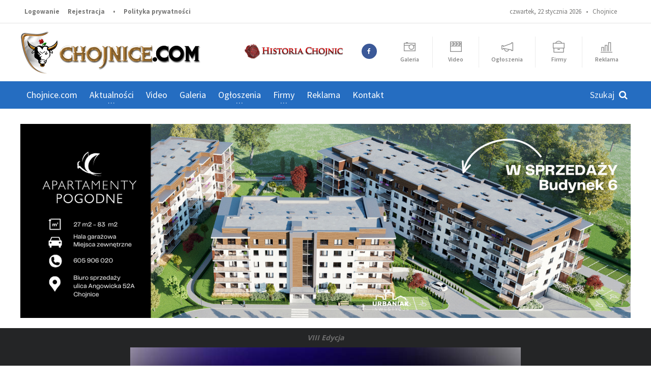

--- FILE ---
content_type: text/html; charset=UTF-8
request_url: https://www.chojnice.com/galeria/foto/242383
body_size: 10205
content:
<!DOCTYPE HTML>
<!-- BEGIN html -->
<html lang = "pl">
<!-- BEGIN head -->
<head>
			<title>zdjęcie  | Chojnice.com</title>
	
	<!-- Meta Tags -->
	<meta name="description" content="Chojnice - Portal regionalny miasta i okolic. Najnowsze informacje z miasta i regionu." />
	<meta name="keywords" content="Chojnice, chojnicki, chojnic, wiadomosci, portal, galeria chojnic, powiat chojnicki, reklama chojnice" />
	<meta http-equiv="content-type" content="text/html; charset=UTF-8" />
	<meta http-equiv="X-UA-Compatible" content="IE=edge">
	<meta name="viewport" content="width=device-width, initial-scale=1, maximum-scale=1" />
			<meta property="og:title" content="Chojnice.com | Najnowsze informacje z miasta i regionu" />
		<meta property="og:type" content="website" />
		<meta property="og:url" content="https://www.chojnice.com/" />
		<meta property="og:image" content="https://www.chojnice.com/vendor/images/chcom_fb_image.jpg" />
		<meta property="og:description" content="Chojnice - Portal regionalny miasta i okolic. Najnowsze informacje z miasta i regionu" />
		<meta property="og:site_name" content="chojnice.com" />
	
    <meta property="fb:app_id" content="2778867218908060"/>

<!--    <meta property="fb:admins" content="172067042824345"/>-->
<!--    <meta property="fb:admins" content="100002789839036"/>-->
<!--    <meta property="fb:admins" content="100008332087384"/>-->

	<!-- Favicon -->
	<link rel="shortcut icon" href="https://www.chojnice.com/vendor/images/favicon.png" type="image/x-icon" />

	<script src="https://cdn.jsdelivr.net/npm/hls.js@latest"></script>

    <script>
        (adsbygoogle = window.adsbygoogle || []).push({
            google_ad_client: "ca-pub-7939410981808669",
            enable_page_level_ads: true
        });
    </script>

	<!-- Stylesheets -->
	<link type="text/css" rel="stylesheet" href="https://www.chojnice.com/vendor/css/reset.min.css" />
	<link type="text/css" rel="stylesheet" href="https://www.chojnice.com/vendor/css/portus.min.css" />
	<link type="text/css" rel="stylesheet" href="https://www.chojnice.com/vendor/css/font-awesome.min.css" />
	<link type="text/css" rel="stylesheet" href="https://www.chojnice.com/vendor/css/themify-icons.min.css" />
	<link type="text/css" rel="stylesheet" href="https://www.chojnice.com/vendor/css/weather-icons.min.css" />
	<link type="text/css" rel="stylesheet" href="https://www.chojnice.com/vendor/css/bootstrap.min.css" />
	<link type="text/css" rel="stylesheet" href="https://www.chojnice.com/vendor/css/owl.carousel.min.css" />
	<link type="text/css" rel="stylesheet" href="https://www.chojnice.com/vendor/css/main-stylesheet.css?v3.0" />
	<link type="text/css" rel="stylesheet" href="https://www.chojnice.com/vendor/css/ot-lightbox.min.css" />
	<link type="text/css" rel="stylesheet" href="https://www.chojnice.com/vendor/css/shortcodes.css?v1.0" />
	<link type="text/css" rel="stylesheet" href="https://www.chojnice.com/vendor/css/responsive.css?v1.3" />
	<link type="text/css" rel="stylesheet" href="https://www.chojnice.com/vendor/css/dat-menu.css?v1.0" />
	<link type="text/css" rel="stylesheet" href="https://www.chojnice.com/vendor/css/chojnicecom.css?v5.4" />
	<link type="text/css" rel="stylesheet" href="https://www.chojnice.com/vendor/jscript/video-js-5.10.7/video-js.css" />
	<link rel="stylesheet" type="text/css" href="https://www.chojnice.com/css/fancybox.css" />
	<link type="text/css" rel="stylesheet" href="https://fonts.googleapis.com/css?family=Open+Sans:300,400,600,700,800&subset=latin,latin-ext" />
	<link href='https://fonts.googleapis.com/css?family=Source+Sans+Pro:400,600,700,400italic&subset=latin,latin-ext' rel='stylesheet' type='text/css'>

	<!-- HTML5 shim and Respond.js for IE8 support of HTML5 elements and media queries -->
	<!-- WARNING: Respond.js doesn't work if you view the page via file:// -->

	<script type="text/javascript" src="https://www.chojnice.com/vendor/jscript/jquery-latest.min.js"></script>
	<!-- <script src="https://cdn.dashjs.org/latest/dash.all.min.js"></script>-->

	<!--[if lt IE 9]>
        <script src="https://oss.maxcdn.com/html5shiv/3.7.2/html5shiv.min.js"></script>
        <script src="https://oss.maxcdn.com/respond/1.4.2/respond.min.js"></script>
    <![endif]-->

	<!--[if lte IE 8]>
    <link type="text/css" rel="stylesheet" href="css/ie-ancient.css" />
    <![endif]-->

	<!-- END head -->
	<script type="text/javascript">
		function show($id){
			$("#"+$id).slideDown("slow");
		}
		function sh($id){
			if ($("#"+$id).is(":hidden")) { $("#"+$id).slideDown("slow"); $("div[name$='komodp']").slideUp(); }
			else $("#"+$id).slideUp("slow");
		}
		function sh2($id,$id2){
			if ($("#"+$id).is(":hidden")) {$("#"+$id).slideDown("slow"); $("#"+$id2).slideUp("slow");}
			else $("#"+$id).slideUp("slow");
		}
	</script>

	<script type="text/javascript">
		function ukryj() {
			document.getElementById("pop-up").style.visibility="hidden";
		}

		/*$(window).load( function() {
			$('.loader-wrapper').delay(1000).fadeOut("slow");
		});*/
	</script>

    <script async src="//pagead2.googlesyndication.com/pagead/js/adsbygoogle.js"></script>


</head>

<!-- BEGIN body -->
<body class="ot-menu-will-follow">

<div id="fb-root"></div>
<script async defer crossorigin="anonymous" src="https://connect.facebook.net/pl_PL/sdk.js#xfbml=1&version=v7.0"></script>

<!--<div class="loader-wrapper">
	<div class="loader-helper">
		<div class="loader-bg"><img src=""></div>
	</div>
</div>-->

<!--<div id="fb-root"></div>
<script>(function(d, s, id) {
		var js, fjs = d.getElementsByTagName(s)[0];
		if (d.getElementById(id)) return;
		js = d.createElement(s); js.id = id;
		js.src = "//connect.facebook.net/en_US/sdk.js#xfbml=1&version=v2.6";
		fjs.parentNode.insertBefore(js, fjs);
	}(document, 'script', 'facebook-jssdk'));</script>-->

<!-- BEGIN .boxed -->
<div class="boxed">
	<!-- BEGIN #header -->
	<div id="header">
        
        
		<!-- BEGIN #top-menu -->
		<nav id="top-menu">

			<!-- BEGIN .wrapper -->
			<div class="wrapper">

				<div class="top-panel-weather right">
					czwartek, 22 stycznia 2026&nbsp;&nbsp; &bull; &nbsp;
					<span class="w-info">Chojnice</span>
					<span class="w-stats"></span>
				</div>

				<ul class="load-responsive" rel="Panel użytkownika">
					<!--<li><a href="index.html"><i class="fa fa-home"></i></a></li>-->
										<li><a href="https://www.chojnice.com/autoryzacja/logowanie">Logowanie</a></li>
					<li><a href="https://www.chojnice.com/autoryzacja/rejestracja">Rejestracja</a></li>
										<li><a>&bull;</a></li>
					<li><a href="https://www.chojnice.com/informacje/prywatnosc">Polityka prywatności</a></li>
					<!--<li><a href="404-error.html">404 Error page</a></li>
                    <li><a href="contact-us.html">Contact us</a></li>-->
				</ul>

				<!-- END .wrapper -->
			</div>

			<!-- END #top-menu -->
		</nav>

		<!-- BEGIN .wrapper -->
		<div class="wrapper">

			<div class="header-panels">

				<!-- BEGIN .header-logo -->
				<div class="header-logo">
					<a href="https://www.chojnice.com/"><img src="https://www.chojnice.com/vendor/images/chcom_min.png" alt="" />&nbsp;
						<!--<a href="#"><img src="images/ch_logo_min.png" data-ot-retina="images/logo@2x.png" alt="" />	-->
<!--						<p style="display:inline; vertical-align:-12px; font-size:42px; color:#d00002;">chojnice</p><p style="display:inline; vertical-align:-12px; font-size:42px; color:#777;">.com</p>-->
					</a>
					<!-- END .header-logo -->
				</div>

				<!-- BEGIN .header-socials -->
				<div class="header-socials">
					<a href="http://www.historiachojnic.pl/" target="_blank" class="item ch-historia"><img src="https://www.chojnice.com/vendor/images/historia-chojnic.png"></a>
					<a href="https://www.facebook.com/Chojnice/" target="_blank"><i class="fa fa-facebook"></i><span></span></a>
<!--					<a href=""><i class="fa fa-twitter"></i><span></span></a>-->
					<!--<a href="#"><i class="fa fa-google-plus"></i><span>118</span></a>
                    <a href="#"><i class="fa fa-rss"></i><span>1.9k</span></a>-->
					<!-- END .header-socials -->
				</div>

				<!-- BEGIN .portus-main-content-panel -->
				<div class="paragraph-row portus-main-content-panel top_icons">
					<div class="column12">
						<div class="block-category-list">
							<a href="https://www.chojnice.com/galeria" class="item"><i class="ti ti-camera"></i><strong>Galeria</strong></a>
							<a href="https://www.chojnice.com/video" class="item"><i class="ti ti-video-clapper"></i><strong>Video</strong></a>
							<a href="https://www.chojnice.com/ogloszenia" class="item"><i class="ti ti-announcement"></i><strong>Ogłoszenia</strong></a>
							<a href="https://www.chojnice.com/firmy" class="item"><i class="ti ti-briefcase"></i><strong>Firmy</strong></a>
							<a href="https://www.chojnice.com/informacje/reklama" class="item"><i class="ti ti-bar-chart"></i><strong>Reklama</strong></a>
						</div>
					</div>
					<!-- ENd .portus-main-content-panel -->
				</div>

				<!-- BEGIN .header-pob --
                <div class="header-pob">
                    <a href="#" target="_blank"><img src="images/pob-1.jpg" alt="" /></a>
                !-- END .header-pob --
                </div>-->

			</div>

			<!-- END .wrapper -->
		</div>


		<!-- BEGIN #main-menu -->

		
		<nav id="main-menu">

			<a href="#dat-menu" class="dat-menu-button"><i class="fa fa-bars"></i>Menu</a>
			<div class="main-menu-placeholder">

				<!-- BEGIN .wrapper -->
				<div class="wrapper">

					<div class="search-nav right">
						<form action="https://www.chojnice.com/szukaj/artykuly" method="post" id="fszukajka">
							<input type="text" id="szukajka"  value="" name="szukajka" size="26" placeholder="Szukaj" />
							<button type="submit" id="sszukajka"><i class="fa fa-search"></i></button>
						</form>
					</div>

					<ul class="load-responsive" rel="Menu główne">
						<li><a href="https://www.chojnice.com/">Chojnice.com</a></li>
						<!--<li><a href="#" data-ot-css="border-color: orange;"><span>Aktualności</span></a>-->
						<li class="resp-only"><a href="https://www.chojnice.com/wiadomosci/kategoria/Aktualnosci">Aktualności</a>
							<ul class="sub-menu">
								<li><a href="https://www.chojnice.com/wiadomosci/kategoria/Sport">Sport</a></li>
								<li><a href="https://www.chojnice.com/wiadomosci/kategoria/Powiat">Powiat</a>
								<li><a href="https://www.chojnice.com/wiadomosci/kategoria/Edukacja">Edukacja</a></li>
								<li><a href="https://www.chojnice.com/wiadomosci/kategoria/Kronika-policyjna">Kronika policyjna</a></li>
								<li><a href="https://www.chojnice.com/wiadomosci/kategoria/Komunikaty">Komunikaty</a></li>
								<li><a href="https://www.chojnice.com/wiadomosci/kategoria/Rozrywka">Rozrywka</a></li>
								<li><a href="https://www.chojnice.com/wiadomosci/kategoria/Kultura">Kultura</a></li>
								<li><a href="https://www.chojnice.com/wiadomosci/kategoria/Muzyka">Muzyka</a></li>
							</ul>
						</li>
						<li class="has-ot-mega-menu"><a href="https://www.chojnice.com/wiadomosci/kategoria/Aktualnosci"><span>Aktualności</span></a>
							<ul class="ot-mega-menu">
								<li>
									<div class="widget-split">

										<!-- BEGIN .widget -->
										<div class="widget no-arrows">

											<ul class="menu">
												<li><a href="https://www.chojnice.com/wiadomosci/kategoria/Sport"><i class="fa fa-soccer-ball-o"></i> &nbsp;Sport</a></li>
												<li><a href="https://www.chojnice.com/wiadomosci/kategoria/Powiat"><i class="fa fa-flag"></i> &nbsp;Powiat</a>
												<li><a href="https://www.chojnice.com/wiadomosci/kategoria/Edukacja"><i class="fa fa-book"></i> &nbsp;Edukacja</a></li>
												<li><a href="https://www.chojnice.com/wiadomosci/kategoria/Kronika-policyjna"><i class="fa fa-user-secret"></i> &nbsp;Kronika policyjna</a></li>
												<li><a href="https://www.chojnice.com/wiadomosci/kategoria/Nasze-rozmowy"><i class="fa fa-wechat"></i> &nbsp;Nasze rozmowy</a></li>
												<li><a href="https://www.chojnice.com/wiadomosci/kategoria/Zdrowie"><i class="fa fa-medkit"></i> &nbsp;Zdrowie</a></li>
											</ul>

											<!-- END .widget -->
										</div>

									</div>

									<div class="widget-split">

										<!-- BEGIN .widget -->
										<div class="widget no-arrows">

											<ul class="menu">
												<li><a href="https://www.chojnice.com/wiadomosci/kategoria/Felieton"><i class="fa fa-pencil"></i> &nbsp;Felieton</a></li>
												<li><a href="https://www.chojnice.com/wiadomosci/kategoria/Komunikaty"><i class="fa fa-exclamation-circle"></i> &nbsp;Komunikaty</a></li>
												<li><a href="https://www.chojnice.com/wiadomosci/kategoria/Rozrywka"><i class="fa fa-beer"></i> &nbsp;Rozrywka</a></li>
												<li><a href="https://www.chojnice.com/wiadomosci/kategoria/Kultura"><i class="fa fa-photo"></i> &nbsp;Kultura</a></li>
												<li><a href="https://www.chojnice.com/wiadomosci/kategoria/Kulinaria"><i class="fa fa-cutlery"></i> &nbsp;Kulinaria</a></li>
												<li><a href="https://www.chojnice.com/wiadomosci/kategoria/Muzyka"><i class="fa fa-music"></i> &nbsp;Muzyka</a></li>
											</ul>

											<!-- END .widget -->
										</div>


									</div>

									<div class="widget-split">

										<!-- BEGIN .widget -->
										<div class="widget no-arrows">

											<ul class="menu">
												<li><a href="https://www.chojnice.com/wiadomosci/kategoria/Artykuly-sponsorowane"><i class="fa fa-money"></i> &nbsp;Artykuły sponsorowane</a></li>
												<li><a href="https://www.chojnice.com/wiadomosci/kategoria/ABC-wedkarza"><i class="fa fa-support"></i> &nbsp;ABC wędkarza</a></li>
												<li><a href="https://www.chojnice.com/wiadomosci/kategoria/Warto-zobaczyc"><i class="fa fa-eye"></i> &nbsp;Warto zobaczyć!</a></li>
												<li><a href="https://www.chojnice.com/wiadomosci/kategoria/Oferta-komunijna"><i class="fa fa-circle"></i> &nbsp;Oferta komunijna</a></li>
												<li><a href="https://www.chojnice.com/wiadomosci/kategoria/Internet"><i class="fa fa-firefox"></i> &nbsp;Internet</a></li>
												<li><a href="https://www.chojnice.com/wiadomosci/kategoria/Militaria"><i class="fa fa-rocket"></i> &nbsp;Militaria</a></li>
											</ul>

											<!-- END .widget -->
										</div>


									</div>

								</li>

							</ul>
						</li>
						<li><a href="https://www.chojnice.com/video">Video</a>
							<!--<ul class="sub-menu">
								<li><a href="#">Historia</a></li>
								<li><a href="#">Sport</a></li>
								<li><a href="#">Kultura</a></li>
								<li><a href="#">Aktualności</a></li>
								<li><a href="#">Holiday</a></li>
							</ul>-->
						</li>
						<li><a href="https://www.chojnice.com/galeria">Galeria</a>
							<!--<ul class="sub-menu">
								<li><a href="#">Moje miasto</a></li>
								<li><a href="#">Galeria użytkowników</a></li>
								<li><a href="#">Bobasy</a></li>
								<li><a href="#">Śmieszne na portalu</a></li>
								<li><a href="#">Holiday</a></li>
							</ul>-->
						</li>
						<li class="resp-only"><a href="https://www.chojnice.com/ogloszenia">Ogłoszenia</a></li>
						<li class="has-ot-mega-menu"><a href="https://www.chojnice.com/ogloszenia"><span>Ogłoszenia</span></a><!-- to menu całkowicie zanika na małych ekranach -->
							<ul class="ot-mega-menu">
								<li>

									<!--<div class="widget-split">

                                        &lt;!&ndash; BEGIN .widget &ndash;&gt;
                                        <div class="widget">

                                            <h3>Instagram</h3>
                                            <div class="widget-instagram-photos">

                                                <div class="item">
                                                    <div class="item-header">
                                                        <a href="#" target="_blank">
                                                            <img src="https://scontent.cdninstagram.com/hphotos-xaf1/t51.2885-15/s150x150/e15/11282169_741566342626905_1874162724_n.jpg" alt="">
                                                        </a>
                                                    </div>
                                                    <div class="item-content">
                                                        <span class="insta-like-count"><i class="fa fa-heart"></i>37 likes</span>
                                                        <h4><a href="#" target="_blank">Vel sumo everti grac is probatus consul atu nostrum</a></h4>
                                                        <span class="item-meta">
                                                            <a href="#" target="_blank"><i class="po po-clock"></i>1 week ago</a>
                                                        </span>
                                                    </div>
                                                </div>

                                                <div class="item">
                                                    <div class="item-header">
                                                        <a href="#" target="_blank">
                                                            <img src="https://scontent.cdninstagram.com/hphotos-xfa1/t51.2885-15/s150x150/e15/11235956_1568428670085190_299185390_n.jpg" alt="">
                                                        </a>
                                                    </div>
                                                    <div class="item-content">
                                                        <span class="insta-like-count"><i class="fa fa-heart"></i>53 likes</span>
                                                        <h4><a href="#" target="_blank">Vel sumo everti grac is probatus consul atu nostrum</a></h4>
                                                        <span class="item-meta">
                                                            <a href="#" target="_blank"><i class="po po-clock"></i>3 weeks ago</a>
                                                        </span>
                                                    </div>
                                                </div>

                                            </div>

                                        &lt;!&ndash; END .widget &ndash;&gt;
                                        </div>

                                    </div>-->

									<!--<div class="widget-split">

                                        &lt;!&ndash; BEGIN .widget &ndash;&gt;
                                        <div class="widget">

                                            <h3>We are social</h3>
                                            <div class="social-widget">
                                                <div class="social-squares">
                                                    <a href="#" target="_blank" class="hover-color-facebook"><i class="fa fa-facebook"></i><span>183</span></a>

                                                    <a href="#" target="_blank" class="hover-color-twitter"><i class="fa fa-twitter"></i><span>365</span></a>

                                                    <a href="#" target="_blank" class="hover-color-google-plus"><i class="fa fa-google-plus"></i><span>93</span></a>

                                                    <a href="#" target="_blank" class="hover-color-linkedin"><i class="fa fa-linkedin"></i><span>223</span></a>

                                                    <a href="#" target="_blank" class="hover-color-pinterest"><i class="fa fa-pinterest-p"></i><span>152</span></a>
                                                </div>
                                            </div>

                                        &lt;!&ndash; END .widget &ndash;&gt;
                                        </div>

                                        &lt;!&ndash; BEGIN .widget &ndash;&gt;
                                        <div class="widget">

                                            <h3>Tag Cloud</h3>
                                            <div class="tagcloud">
                                                <a href="#">Dignissim</a>
                                                <a href="#">Habeo quods</a>
                                                <a href="#">Sumo</a>
                                                <a href="#">Prima dicunt</a>
                                                <a href="#">Scripser</a>
                                            </div>

                                        &lt;!&ndash; END .widget &ndash;&gt;
                                        </div>

                                    </div>-->

									<!--<div class="widget-split">

                                        &lt;!&ndash; BEGIN .widget &ndash;&gt;
                                        <div class="widget">

                                            <h3>Popular Articles</h3>
                                            <div class="w-article-list w-article-list-small">

                                                <div class="item">
                                                    <div class="item-header">
                                                        <a href="#">
                                                            <img src="images/photos/image-1.jpg" alt="" data-ot-retina="">
                                                        </a>
                                                    </div>

                                                    <div class="item-content">
                                                        <h4><a href="#">Molestie euripidis ut nec an aliquip accum</a><a href="#" class="post-title-comment"><i class="po po-portus"></i>193</a></h4>
                                                        <span class="item-meta">
                                                            <a href="#" class="item-meta-i"><i class="po po-clock"></i>21. April 2015</a>
                                                        </span>
                                                    </div>
                                                </div>

                                                <div class="item">
                                                    <div class="item-header">
                                                        <a href="#">
                                                            <img src="images/photos/image-2.jpg" alt="" data-ot-retina="">
                                                        </a>
                                                    </div>

                                                    <div class="item-content">
                                                        <h4><a href="#">Usu fuisset periculis ex nam assum melius</a><a href="#" class="post-title-comment"><i class="po po-portus"></i>193</a></h4>
                                                        <span class="item-meta">
                                                            <a href="#" class="item-meta-i"><i class="po po-clock"></i>21. April 2015</a>
                                                        </span>
                                                    </div>
                                                </div>

                                            </div>
                                            <a href="#" class="widget-view-more">View more articles</a>

                                        &lt;!&ndash; END .widget &ndash;&gt;
                                        </div>

                                    </div>-->

									<div class="widget-split">

										<!-- BEGIN .widget -->
										<div class="widget red-icons">

											<h3><a href="https://www.chojnice.com/ogloszenia/oferty/Sprzet-elektroniczny"><i class="fa fa-desktop"></i> &nbsp;&nbsp;Sprzęt elektroniczny</a></h3>
											<ul class="menu">
												<li><a href="https://www.chojnice.com/ogloszenia/oferty/Sprzet-elektroniczny/GSM">GSM</a></li>
												<li><a href="https://www.chojnice.com/ogloszenia/oferty/Sprzet-elektroniczny/Komputery">Komputery</a></li>
												<li><a href="https://www.chojnice.com/ogloszenia/oferty/Sprzet-elektroniczny/RTV">RTV</a></li>
											</ul>

											<!-- END .widget -->
										</div>

										<!-- BEGIN .widget -->
										<div class="widget red-icons">

											<h3><a href="https://www.chojnice.com/ogloszenia/oferty/Motoryzacja"><i class="fa fa-car"></i> &nbsp;&nbsp;Motoryzacja</a></h3>
											<ul class="menu">
												<li><a href="https://www.chojnice.com/ogloszenia/oferty/Motoryzacja/msprzedam">Sprzedam</a></li>
												<li><a href="https://www.chojnice.com/ogloszenia/oferty/Motoryzacja/mkupie">Kupię</a></li>
												<li><a href="https://www.chojnice.com/ogloszenia/oferty/Motoryzacja/Czesci-i-akcesoria">Części i akcesoria</a></li>
											</ul>

											<!-- END .widget -->
										</div>

									</div>

									<div class="widget-split">

										<!-- BEGIN .widget -->
										<div class="widget red-icons">

											<h3><a href="https://www.chojnice.com/ogloszenia/oferty/Dla-domu"><i class="fa fa-photo"></i> &nbsp;&nbsp;Dla domu</a></h3>
											<ul class="menu">
												<li><a href="https://www.chojnice.com/ogloszenia/oferty/Dla-domu/dkupie">Kupię</a></li>
												<li><a href="https://www.chojnice.com/ogloszenia/oferty/Dla-domu/dsprzedam">Sprzedam</a></li>
												<li><a href="https://www.chojnice.com/ogloszenia/oferty/Dla-domu/Opieka-dla-dziecka">Opieka dla dziecka</a></li>
												<li><a href="https://www.chojnice.com/ogloszenia/oferty/Dla-domu/Opieka-dla-osoby-starszej">Opieka dla osoby starszej</a></li>
											</ul>

											<!-- END .widget -->
										</div>

										<!-- BEGIN .widget -->
										<div class="widget red-icons">

											<h3><a href="https://www.chojnice.com/ogloszenia/oferty/Uslugi"><i class="fa fa-wrench"></i> &nbsp;&nbsp;Usługi</a></h3>
											<ul class="menu">
												<li><a href="https://www.chojnice.com/ogloszenia/oferty/Uslugi/Oferuje">Oferuję</a></li>
												<li><a href="https://www.chojnice.com/ogloszenia/oferty/Uslugi/Szukam-fachowca">Szukam fachowca</a></li>
											</ul>

											<!-- END .widget -->
										</div>

									</div>

									<div class="widget-split">

										<!-- BEGIN .widget -->
										<div class="widget red-icons">

											<h3><a href="https://www.chojnice.com/ogloszenia/oferty/Praca"><i class="fa fa-briefcase"></i> &nbsp;&nbsp;Praca</a></h3>
											<ul class="menu">
												<li><a href="https://www.chojnice.com/ogloszenia/oferty/Praca/Zatrudnie">Zatrudnię</a></li>
												<li><a href="https://www.chojnice.com/ogloszenia/oferty/Praca/Szukam-pracy">Szukam pracy</a></li>
												<li><a href="https://www.chojnice.com/ogloszenia/oferty/Praca/Wspolpraca">Współpraca</a></li>
												<li><a href="https://www.chojnice.com/ogloszenia/oferty/Praca/Szkolenia">Szkolenia</a></li>
											</ul>

											<!-- END .widget -->
										</div>

										<!-- BEGIN .widget -->
										<div class="widget red-icons">

											<h3><a href="https://www.chojnice.com/ogloszenia/oferty/Towarzyskie"><i class="fa fa-users"></i> &nbsp;&nbsp;Towarzyskie</a></h3>
											<ul class="menu">
												<li><a href="https://www.chojnice.com/ogloszenia/oferty/Towarzyskie/Szukam-partnera">Szukam partnera</a></li>
												<li><a href="https://www.chojnice.com/ogloszenia/oferty/Towarzyskie/Szukam-partnerki">Szukam partnerki</a></li>
												<li><a href="https://www.chojnice.com/ogloszenia/oferty/Towarzyskie/Tinne">Inne</a></li>
											</ul>

											<!-- END .widget -->
										</div>

									</div>

									<div class="widget-split">

										<!-- BEGIN .widget -->
										<div class="widget red-icons">

											<h3><a href="https://www.chojnice.com/ogloszenia/oferty/Nieruchomosci"><i class="fa fa-home"></i> &nbsp;&nbsp;Nieruchomości</a></h3>
											<ul class="menu">
												<li><a href="https://www.chojnice.com/ogloszenia/oferty/Nieruchomosci/Kupie">Kupię</a></li>
												<li><a href="https://www.chojnice.com/ogloszenia/oferty/Nieruchomosci/Sprzedam">Sprzedam</a></li>
												<li><a href="https://www.chojnice.com/ogloszenia/oferty/Nieruchomosci/Zamienie">Zamienię</a></li>
												<li><a href="https://www.chojnice.com/ogloszenia/oferty/Nieruchomosci/Wynajme">Wynajmę</a></li>
												<li><a href="https://www.chojnice.com/ogloszenia/oferty/Nieruchomosci/Poszukuje-do-wynajecia">Poszukuję do wynajęcia</a></li>
											</ul>

											<!-- END .widget -->
										</div>

										<!-- BEGIN .widget -->
										<div class="widget red-icons">

											<h3><a href="https://www.chojnice.com/ogloszenia/oferty/Ogloszenia-rozne"><i class="fa fa-asterisk"></i> &nbsp;&nbsp;Ogłoszenia różne</a></h3>
											<ul class="menu">
												<li><a href="https://www.chojnice.com/ogloszenia/oferty/Ogloszenia-rozne/Poszukiwany-poszukiwana">Poszukiwany, poszukiwana</a></li>
												<li><a href="https://www.chojnice.com/ogloszenia/oferty/Ogloszenia-rozne/Zaginelo-zwierze">Zaginęło zwierzę</a></li>
											</ul>

											<!-- END .widget -->
										</div>

									</div>

								</li>
							</ul>
						</li>

						<li class="resp-only"><a href="https://www.chojnice.com/firmy">Firmy</a></li>
						<li class="has-ot-mega-menu"><a href="https://www.chojnice.com/firmy"><span>Firmy</span></a>
							<ul class="ot-mega-menu">
								<li>
									<div class="widget-split">

										<!-- BEGIN .widget -->
										<div class="widget no-arrows">

											<ul class="menu">
												<li><a href="https://www.chojnice.com/firmy/branza/1"><i class="fa fa-line-chart"></i> &nbsp;Biznes, prawo i ekonomia</a></li>
												<li><a href="https://www.chojnice.com/firmy/branza/4"><i class="fa fa-briefcase"></i> &nbsp;Handel</a></li>
												<li><a href="https://www.chojnice.com/firmy/branza/8"><i class="fa fa-users"></i> &nbsp;Reklama i media</a></li>
												<li><a href="https://www.chojnice.com/firmy/branza/11"><i class="fa fa-car"></i> &nbsp;Motoryzacja</a></li>
												<li><a href="https://www.chojnice.com/firmy/branza/15"><i class="fa fa-beer"></i> &nbsp;Rozrywka i gastronomia</a></li>
												<li><a href="https://www.chojnice.com/firmy/branza/96"><i class="fa fa-bus"></i> &nbsp;Transport i komunikacja</a></li>
											</ul>

											<!-- END .widget -->
										</div>

									</div>

									<div class="widget-split">

										<!-- BEGIN .widget -->
										<div class="widget no-arrows">

											<ul class="menu">
												<li><a href="https://www.chojnice.com/firmy/branza/2"><i class="fa fa-home"></i> &nbsp;Dom i budownictwo</a></li>
												<li><a href="https://www.chojnice.com/firmy/branza/5"><i class="fa fa-desktop"></i> &nbsp;Internet i komputery</a></li>
												<li><a href="https://www.chojnice.com/firmy/branza/9"><i class="fa fa-medkit"></i> &nbsp;Medycyna i zdrowie</a></li>
												<li><a href="https://www.chojnice.com/firmy/branza/12"><i class="fa fa-book"></i> &nbsp;Nauka i szkolnictwo</a></li>
												<li><a href="https://www.chojnice.com/firmy/branza/16"><i class="fa fa-hotel"></i> &nbsp;Turystyka i noclegi</a></li>
												<li><a href="https://www.chojnice.com/firmy/branza/124"><i class="fa fa-code-fork"></i> &nbsp;Sklepy i strony internetowe</a></li>
											</ul>

											<!-- END .widget -->
										</div>


									</div>

									<div class="widget-split">

										<!-- BEGIN .widget -->
										<div class="widget no-arrows">

											<ul class="menu">
												<li><a href="https://www.chojnice.com/firmy/branza/3"><i class="fa fa-soccer-ball-o"></i> &nbsp;Sport i rekreacja</a></li>
												<li><a href="https://www.chojnice.com/firmy/branza/7"><i class="fa fa-photo"></i> &nbsp;Kultura, muzyka i sztuka</a></li>
												<li><a href="https://www.chojnice.com/firmy/branza/10"><i class="fa fa-eye"></i> &nbsp;Moda i uroda</a></li>
												<li><a href="https://www.chojnice.com/firmy/branza/14"><i class="fa fa-wrench"></i> &nbsp;Usługi i produkcja</a></li>
												<li><a href="https://www.chojnice.com/firmy/branza/17"><i class="fa fa-institution"></i> &nbsp;Urzędy i instytucje</a></li>
											</ul>

											<!-- END .widget -->
										</div>


									</div>

								</li>

							</ul>
						</li>
<!--						<li><a href="--><!--#camera-box">Kamera</a></li>-->
						<li><a href="https://www.chojnice.com/informacje/reklama">Reklama</a>
							<!--<ul class="sub-menu">
								<li><a href="">O portalu</a></li>
								<li><a href="">Formy reklamy</a></li>
								<li><a href="">Prezentacje / Katalog firm</a></li>
								<li><a href="">Ogłoszenia</a></li>
								<li><a href="">Statystyki</a></li>
							</ul>-->
						</li>
						<li><a href="https://www.chojnice.com/informacje/kontakt">Kontakt</a></li>
						<!--<li><a href="http://themeforest.net/item/portus-responsive-blog-magazine-html-theme/13552039?ref=orange-themes" target="_blank" data-ot-css="border-color: #82cf26;">Buy template</a></li>-->
					</ul>

					<!-- END .wrapper -->
				</div>

			</div>

			<!-- END #main-menu -->
		</nav>


		<!-- END #header -->
	</div>

	<!-- BEGIN #content -->
	<div id="content">

				
		<div class="wrapper">
			<div class="item ad billboard">
				<div class="item-header">
                    						<a href="https://www.urbaniakinwestycje.pl/apartamenty-pogodne/" target="_blank"><img src="https://www.chojnice.com/foto/baner/251117830fcd25939e5cbc83863bd01e78f565.png" alt=""></a>
									</div>
			</div>
		</div>

		
		
<div class="photo-gallery-full-block">
	
	<div class="wrapper">
		<p class="wp-caption-text"><strong>VIII Edycja</strong></p>
		<div class="photo-gallery-full-controls">
								<a href="https://www.chojnice.com/galeria/foto/242382"><button class="control-left"><i class="fa fa-chevron-left"></i></button></a>
											<a href="https://www.chojnice.com/galeria/foto/242384"><button class="control-right"><i class="fa fa-chevron-right"></i></button></a>
					</div>
		<img src="https://www.chojnice.com/foto/galeria/6711/hd_2205188456bb79c5d43f762fd4b677c7744ce9.jpg" alt="" />
		<p class="wp-caption-text"><strong></strong></p>
	</div>

	<div class="photo-gallery-thumbs">
		<div class="wrapper">
			<button class="photo-gallery-nav-left"><i class="fa fa-chevron-left"></i></button>
			<button class="photo-gallery-nav-right"><i class="fa fa-chevron-right"></i></button>
			<div class="photo-gallery-thumbs-inner" data-thumbs-start-from="0">
															<a href="https://www.chojnice.com/galeria/foto/242371" class="item" style="background-image: url('https://www.chojnice.com/foto/galeria/6711/220518de4fb75f674ba3d854715b1bb8ba9189.jpg');"></a>
											<a href="https://www.chojnice.com/galeria/foto/242372" class="item" style="background-image: url('https://www.chojnice.com/foto/galeria/6711/2205188fd0e84f1e52207907920f0c04516cf4.jpg');"></a>
											<a href="https://www.chojnice.com/galeria/foto/242373" class="item" style="background-image: url('https://www.chojnice.com/foto/galeria/6711/220518208d3049d650593b4db973561621f9c4.jpg');"></a>
											<a href="https://www.chojnice.com/galeria/foto/242374" class="item" style="background-image: url('https://www.chojnice.com/foto/galeria/6711/2205183cb6d93c0a2ddf0dcf8804adb59d9480.jpg');"></a>
											<a href="https://www.chojnice.com/galeria/foto/242375" class="item" style="background-image: url('https://www.chojnice.com/foto/galeria/6711/220518e2b19da035498fe082b5c32a6f5efecd.jpg');"></a>
											<a href="https://www.chojnice.com/galeria/foto/242376" class="item" style="background-image: url('https://www.chojnice.com/foto/galeria/6711/220518281e3375773dca20bf3b18d514bc84b9.jpg');"></a>
											<a href="https://www.chojnice.com/galeria/foto/242377" class="item" style="background-image: url('https://www.chojnice.com/foto/galeria/6711/220518555fa7c008dc3143aaa107e0eb15114d.jpg');"></a>
											<a href="https://www.chojnice.com/galeria/foto/242378" class="item" style="background-image: url('https://www.chojnice.com/foto/galeria/6711/220518b235d5b2645c0bc1db9068975a284bb0.jpg');"></a>
											<a href="https://www.chojnice.com/galeria/foto/242379" class="item" style="background-image: url('https://www.chojnice.com/foto/galeria/6711/220518ae421d3906fd069d9258dcb12d95e301.jpg');"></a>
											<a href="https://www.chojnice.com/galeria/foto/242380" class="item" style="background-image: url('https://www.chojnice.com/foto/galeria/6711/2205186835127ae3f63570a0ca8f5800197158.jpg');"></a>
											<a href="https://www.chojnice.com/galeria/foto/242381" class="item" style="background-image: url('https://www.chojnice.com/foto/galeria/6711/220518f319b9ec46cda3bf492bab05b27fe6de.jpg');"></a>
											<a href="https://www.chojnice.com/galeria/foto/242382" class="item" style="background-image: url('https://www.chojnice.com/foto/galeria/6711/22051853bb419ee94ceba57544dd8c16c17607.jpg');"></a>
													<a href="https://www.chojnice.com/galeria/foto/242383" class="item active" style="background-image: url('https://www.chojnice.com/foto/galeria/6711/th/2205188456bb79c5d43f762fd4b677c7744ce9.jpg');"></a>
															<a href="https://www.chojnice.com/galeria/foto/242384" class="item" style="background-image: url('https://www.chojnice.com/foto/galeria/6711/th/220518312ee7b9d7fcb8fcd3b886ffcc370403.jpg');"></a>
											<a href="https://www.chojnice.com/galeria/foto/242385" class="item" style="background-image: url('https://www.chojnice.com/foto/galeria/6711/th/220518ab01d2a27faa5e55b8ec22656f883736.jpg');"></a>
											<a href="https://www.chojnice.com/galeria/foto/242386" class="item" style="background-image: url('https://www.chojnice.com/foto/galeria/6711/th/220518e76f884732586fe68b2e9aed386b8a1f.jpg');"></a>
											<a href="https://www.chojnice.com/galeria/foto/242387" class="item" style="background-image: url('https://www.chojnice.com/foto/galeria/6711/th/220518b6b381f6ad8349c3f23762e97572d8be.jpg');"></a>
											<a href="https://www.chojnice.com/galeria/foto/242388" class="item" style="background-image: url('https://www.chojnice.com/foto/galeria/6711/th/22051821c488e2fa6f7e30a00f1a2f27771dc0.jpg');"></a>
											<a href="https://www.chojnice.com/galeria/foto/242389" class="item" style="background-image: url('https://www.chojnice.com/foto/galeria/6711/th/2205187d1169f9d2b282952b82cf9d2df689bb.jpg');"></a>
											<a href="https://www.chojnice.com/galeria/foto/242390" class="item" style="background-image: url('https://www.chojnice.com/foto/galeria/6711/th/2205189c7e7552292770ba221bc1a610f80f12.jpg');"></a>
												</div>
		</div>
	</div>

</div>
<!--	--><div class="wrapper">

	<div class="paragraph-row portus-main-content-panel">
		<div class="column12">
			<div class="portus-main-content-block">
				<div class="portus-main-article-block photo-gallery-context-c">
					<div class="announcements">

						<div class="item-block" style="margin-bottom:10px;">
							<div class="item">
								<div class="item-content color-grey">
																			<h5><i class="fa fa-camera fa-small"></i>&nbsp; dodano:&nbsp; <a>2022-05-18 10:11:07</a></h5>
										<h5><i class="fa fa-pencil fa-small"></i>&nbsp; powiązany artykuł:&nbsp; <a href="https://www.chojnice.com/wiadomosci/teksty/Zosia-Szuca-z-SP-Nowa-Cerkiew-z-Grand-Prix-Euro-Song-2022/29871"><strong>Zosia Szuca z SP Nowa Cerkiew z Grand Prix Euro-Song 2022</strong></a></h5>
																		<h5><i class="fa fa-arrow-circle-left"></i>&nbsp; powrót do kategorii:&nbsp; <a href="https://www.chojnice.com/galeria/kategoria/VIII-Edycja"><strong>VIII Edycja</strong></a></h5>
								</div>
							</div>
						</div>

					</div>
				</div>
			</div>
		</div>
	</div>

	<!--v_komentarze_wyswietl START-->
<script type="text/javascript">
	function komentarz_zapisz($id){
		//alert($id);
		$('#ajaxworking').fadeIn("fast");
		$.ajax({
			type: "POST",
			url: "https://www.chojnice.com/cfunkcje/komentarz_zapisz/3/242383",
			data: "tytul="+$('#komentarztytul'+$id).val()
			+'&opis='+$('#komentarzopis'+$id).val()
			+'&up='+$('#komentarzup'+$id).val()
			+'&xywa='+$('#komentarzxywa'+$id).val(),
			success: function($m){
				if ($m.indexOf('Błąd')==-1) $typ='good';
				else { $typ='bad'; }
				if ($typ=='bad')
					$("#infocorner").html('<div id="'+$typ+'">'+$m+'</div>').stop('clearQueue').fadeIn(500).fadeTo(800, 1).fadeOut(500);
				if ($typ=='good')
				{
					$('#polekom'+$id).parent().slideUp("fast", function(){
						$('#komentarzxywa'+$id).val('')
						$('#komentarzopis'+$id).val('')
						$('#komentarztytul'+$id).val('')

						//$('#polekom'+$id).parent().slideDown('slow');
						if (!($('#polekom'+$id).parent().next().find('ul').length)) {
							$('#polekom'+$id).parent().next().add("<ul class='children'></ul>");
						}
						var ch_count = $('#polekom'+$id).parent().next().find('ul').find('li').length + 1;
						if(ch_count==1) $('#polekom'+$id).parent().prev().find('.art_kom_opt_link2').attr('onclick',"sh('" + $('#polekom'+$id).parent().next().attr('id') + "')");
						$('#polekom'+$id).parent().prev().find('.art_kom_opt_link2').find('span').html('('+ch_count+')');
						$('#polekom'+$id).parent().next().find('ul').prepend($m);
					});

					var rozwin_odp = function() {
						$('#polekom'+$id).parent().next().css('display','list-item');
					}
					setTimeout(rozwin_odp,500);

				}
				$('#ajaxworking').fadeOut("fast");
			}
		})
	};

	function komentarz_odpowiedz($id){
		$('#ajaxworking').fadeIn("fast");
		$.ajax({
			type: "POST",
			url: "https://www.chojnice.com/cfunkcje/komentarz_pokaz/"+$id,
			data: "",
			success: function($m){
				if ($m.indexOf('Błąd')==-1) $typ='good';
				else $typ='bad';
				if ($typ=='bad')
				{
					$("#infocorner").html('<div id="'+$typ+'">'+$m+'</div>').stop('clearQueue').fadeIn(500).fadeTo(800, 1).fadeOut(500);
				}
				if ($typ=='good')
				{
					$("div[name$='komodp']").slideUp();
					$("#dodajkomentarz").slideUp();
                    setTimeout(function() {
                        $('#comments').children('div').children('div').remove();
                        $('#odp'+$id).html($m).slideDown();
                    },300);
				}
			}
		})
		$('#ajaxworking').fadeOut("fast");
	};


	function komentarz_zglos($id){
		$('#ajaxworking').fadeIn("fast");
		$.ajax({
			type: "POST",
			url: "https://www.chojnice.com/cfunkcje/komentarz_zglos/"+$id,
			data: "",
			success: function($m)
			{
				if ($m.indexOf('Błąd')==-1) $typ='good';
				else $typ='bad';
				$("#infocorner").html('<div id="'+$typ+'">'+$m+'</div>').stop('clearQueue').fadeIn(500).fadeTo(800, 1).fadeOut(500);
			}
		})
		$('#ajaxworking').fadeOut("fast");
	};

	function rozwin_wszystko()
	{
		$('#comments > li').each(
			function(e)
			{
				//alert($(this))
				//alert($(this).attr("name"));
				if ($(this).attr("name")=="hiddenodp")
					$(this).slideDown("slow");
			}
		)
	}

$(document).ready(function() {
	$("img[name$='moderacja']").mouseover(function(){
			$(this).attr("src", "https://www.chojnice.com/images/moderacja2.gif");
	});
	$("img[name$='moderacja']").mouseout(function(){
			$(this).attr("src", "https://www.chojnice.com/images/moderacja.gif");
	});
});
</script>

<div class="portus-content-block">

	                <div style="width: 100%;">
                    <div class="fb-comments" data-href="https://www.chojnice.com/galeria/foto/242383" data-numposts="10" data-width="100%"></div>
                </div>
                				<!--<div style="text-align:left;padding:0 10px 20px 30px; color:#686868" id="dodajkomentarz" class="hid">
									</div>-->
		
	<div class="comment-list">
		<ol id="comments">
				</ol>
	</div>

</div>

<!--v_komentarze_wyswietl END-->
</div>




	</div>

	<!-- BEGIN #footer -->
	<div id="footer">

		<div id="footer-widgets" style="padding-top:50px; padding-bottom: 50px;">
			<div class="wrapper">

				<!--<div class="paragraph-row">
					<div class="column12">

						<div class="widget">

							<div class="do-space do-space-bg">
								<a href="#" target="_blank"><img src="vendor/images/ads/ad470_4.png" alt="" /></a>
								<strong>Reklama</strong>
							</div>

						</div>
					</div>
				</div>-->

				<div class="paragraph-row">

					<div class="column3">
						<div class="widget">
							<div>
								<p><img src="https://www.chojnice.com/vendor/images/ch_logo_min_bw.png" data-ot-retina="https://www.chojnice.com/vendor/images/ch_logo_min_bw.png" alt="" /></p>
								<p>CHOJNICE.COM</p>
								<!--<p>Decore eligendi at nec. Vel ea quem persius eleifend, est ne appetere molestiae, est ut minim postea necessitatibus.</p>-->
								<!--<div class="short-icon-text">
									<i class="fa fa-phone"></i>
									<span>+48 604 454 139</span>
									<span>+48 602 414 115</span>
								</div>-->
								<div class="short-icon-text">
									<i class="fa fa-location-arrow"></i>
									<span>Chojnice, Polska</span>
								</div>
								<div class="short-icon-text">
									<i class="fa fa-envelope"></i>
									<span>redakcja@chojnice.com</span>
								</div>
							</div>
						</div>
					</div>

					<!--<div class="column3">
                        <div class="widget">
                            <h3>Popular Articles</h3>
                            <div class="w-article-list w-article-list-small">

                                <div class="item">
                                    <div class="item-header">
                                        <a href="#">
                                            <img src="images/photos/image-1.jpg" alt="" data-ot-retina="">
                                        </a>
                                    </div>

                                    <div class="item-content">
                                        <h4><a href="#">Molestie euripidis ut nec an aliquip accumsan</a><a href="#" class="post-title-comment"><i class="po po-portus"></i>193</a></h4>
                                        <span class="item-meta">
                                            <a href="#" class="item-meta-i"><i class="po po-clock"></i>21. April 2015</a>
                                        </span>
                                    </div>
                                </div>

                                <div class="item">
                                    <div class="item-header">
                                        <a href="#">
                                            <img src="images/photos/image-2.jpg" alt="" data-ot-retina="">
                                        </a>
                                    </div>

                                    <div class="item-content">
                                        <h4><a href="#">Usu fuisset periculis ex nam assum melius</a><a href="#" class="post-title-comment"><i class="po po-portus"></i>193</a></h4>
                                        <span class="item-meta">
                                            <a href="#" class="item-meta-i"><i class="po po-clock"></i>21. April 2015</a>
                                        </span>
                                    </div>
                                </div>

                            </div>
                            <a href="#" class="widget-view-more">View more articles</a>
                        </div>
                    </div>-->

                                                            					<div class="column2">
						<div class="widget footer-menu">
							<h3>Serwisy</h3>
							<ul class="menu">
                                                                                                                                        <li><a href="https://www.chojnice.com/wiadomosci/kategoria/Aktualnosci">Aktualności</a></li>
                                                                                                                                            <li><a href="https://www.chojnice.com/wiadomosci/kategoria/Sport">Sport</a></li>
                                                                                                                                            <li><a href="https://www.chojnice.com/wiadomosci/kategoria/Powiat">Powiat</a></li>
                                                                                                                                            <li><a href="https://www.chojnice.com/wiadomosci/kategoria/Edukacja">Edukacja</a></li>
                                                                                                                                            <li><a href="https://www.chojnice.com/wiadomosci/kategoria/Kronika-policyjna">Kronika policyjna</a></li>
                                                                                                                                            <li><a href="https://www.chojnice.com/wiadomosci/kategoria/Nasze-rozmowy">Nasze rozmowy</a></li>
                                                                                                                                            <li><a href="https://www.chojnice.com/wiadomosci/kategoria/Zdrowie">Zdrowie</a></li>
                                                                                                                                            <li><a href="https://www.chojnice.com/wiadomosci/kategoria/Felieton">Felieton</a></li>
                                                                                                                                                                                                                                                                                                                                                                                                                                                                                                                                                                							</ul>
						</div>
					</div>

					<div class="column2">
						<div class="widget footer-menu">
							<h3>&nbsp;</h3>
							<ul class="menu">
                                                                                                                                                                                                                                                                                                                                                                                                                                                                                                                                                                                                                                                                                                            <li><a href="https://www.chojnice.com/wiadomosci/kategoria/Komunikaty">Komunikaty</a></li>
                                                                                                                                                <li><a href="https://www.chojnice.com/wiadomosci/kategoria/Rozrywka">Rozrywka</a></li>
                                                                                                                                                <li><a href="https://www.chojnice.com/wiadomosci/kategoria/Kultura">Kultura</a></li>
                                                                                                                                                <li><a href="https://www.chojnice.com/wiadomosci/kategoria/ABC-wedkarza">ABC wędkarza</a></li>
                                                                                                                                                <li><a href="https://www.chojnice.com/wiadomosci/kategoria/Warto-zobaczyc">Warto zobaczyć!</a></li>
                                                                                                                                                <li><a href="https://www.chojnice.com/wiadomosci/kategoria/Militaria">Militaria</a></li>
                                                                                                                                                <li><a href="https://www.chojnice.com/firmy">Galeria Firm</a></li>
                                                                    								<li><a href="https://www.chojnice.com/wiadomosci/kategoria/Artykuly-sponsorowane">Art. sponsorowane</a></li>
							</ul>
						</div>
					</div>

					<div class="column5">
						<div class="widget">
							<h3>Facebook</h3>
							<div class="fb-page" data-href="https://www.facebook.com/Chojnice/" data-width="1200" data-height="608" data-small-header="false" data-adapt-container-width="true" data-hide-cover="false" data-show-facepile="true">
								<div class="fb-xfbml-parse-ignore"><blockquote cite="https://www.facebook.com/Chojnice/"><a href="https://www.facebook.com/Chojnice/">Chojnice.com</a></blockquote></div>
							</div>
						</div>
					</div>

				</div>

			</div>
		</div>

		<div id="footer-info">
			<div class="wrapper">
				<ul class="right">
											<li><a href="https://www.chojnice.com/autoryzacja/zaloguj">Logowanie</a></li>
						<li><a href="https://www.chojnice.com/autoryzacja/rejestracja">Rejestracja</a></li>
					
				</ul>
				<p>&copy; <strong>Copyright Chojnice.com 2016. Wszelkie prawa zastrzeżone.</strong> Wykonanie:&nbsp; <a href="http://www.isonet.pl" target="_blank"><img style="vertical-align:-2px;" src="https://www.chojnice.com/vendor/images/logo-isonet-white57x14.png" title="ISONET"></a>&nbsp; <a href="http://www.isonet.pl" target="_blank">Portale internetowe</a></p>
			</div>
		</div>

		<!-- END #footer -->
	</div>

	<!-- END .boxed -->
</div>

<script>
	var chcomBaseUrl = 'https://www.chojnice.com/';
</script>

<!-- Scripts -->
<script type="text/javascript" src="https://www.chojnice.com/vendor/jscript/bootstrap.min.js"></script>
<script type="text/javascript" src="https://www.chojnice.com/vendor/jscript/owl.carousel.min.js"></script>
<script type="text/javascript" src="https://www.chojnice.com/vendor/jscript/theia-sticky-sidebar.js?v1.2"></script>
<script type="text/javascript" src="https://www.chojnice.com/vendor/jscript/parallax.min.js"></script>
<script type="text/javascript" src="https://www.chojnice.com/vendor/jscript/modernizr.custom.50878.min.js"></script>
<script type="text/javascript" src="https://www.chojnice.com/vendor/jscript/iscroll.min.js"></script>
<script type="text/javascript" src="https://www.chojnice.com/vendor/jscript/dat-menu.min.js"></script>
<script type="text/javascript" src="https://www.chojnice.com/vendor/jscript/theme-scripts.js?v1.1"></script>
<script type="text/javascript" src="https://www.chojnice.com/vendor/jscript/ot-lightbox.js?v1.0"></script>
<script type="text/javascript" src="https://www.chojnice.com/vendor/jscript/jquery.simpleWeather.min.js"></script>
<script type="text/javascript" src="https://www.chojnice.com/vendor/jscript/jquery.validate.min.js"></script>
<!--<script type="text/javascript" src="--><!--js/jquery.fancybox.js"></script>-->
<script type="text/javascript" src="https://www.chojnice.com/vendor/jscript/video-js-5.10.7/video.js"></script>
<script type="text/javascript" src="https://www.chojnice.com/vendor/jscript/js.cookie.js"></script>
<script type="text/javascript" src="https://www.chojnice.com/vendor/jscript/chojnicecom.js?v3.5"></script>

<script type="text/javascript">

	var _gaq = _gaq || [];
	_gaq.push(['_setAccount', 'UA-3513194-12']);
	_gaq.push(['_trackPageview']);

	(function() {
		var ga = document.createElement('script'); ga.type = 'text/javascript'; ga.async = true;
		ga.src = ('https:' == document.location.protocol ? 'https://ssl' : 'http://www') + '.google-analytics.com/ga.js';
		var s = document.getElementsByTagName('script')[0]; s.parentNode.insertBefore(ga, s);
	})();

</script>

<!--
ET: 0.0322s
&nbsp;&nbsp;&nbsp;&nbsp;&nbsp;
MU: 2.31MB&nbsp;&nbsp;&nbsp;&nbsp;&nbsp;
TQ: 16-->

<div id="infocorner"></div>

<!--<script type="text/javascript">countBan(ban_dx);</script>-->

<!-- END body -->
</body>
<!-- END html -->
</html>



--- FILE ---
content_type: text/html; charset=utf-8
request_url: https://www.google.com/recaptcha/api2/aframe
body_size: 268
content:
<!DOCTYPE HTML><html><head><meta http-equiv="content-type" content="text/html; charset=UTF-8"></head><body><script nonce="ARFC2gou831-gOK73qQ0DQ">/** Anti-fraud and anti-abuse applications only. See google.com/recaptcha */ try{var clients={'sodar':'https://pagead2.googlesyndication.com/pagead/sodar?'};window.addEventListener("message",function(a){try{if(a.source===window.parent){var b=JSON.parse(a.data);var c=clients[b['id']];if(c){var d=document.createElement('img');d.src=c+b['params']+'&rc='+(localStorage.getItem("rc::a")?sessionStorage.getItem("rc::b"):"");window.document.body.appendChild(d);sessionStorage.setItem("rc::e",parseInt(sessionStorage.getItem("rc::e")||0)+1);localStorage.setItem("rc::h",'1769115904664');}}}catch(b){}});window.parent.postMessage("_grecaptcha_ready", "*");}catch(b){}</script></body></html>

--- FILE ---
content_type: text/css
request_url: https://www.chojnice.com/vendor/css/portus.min.css
body_size: 362
content:
@font-face{font-family:portus;src:url(../fonts/portus.eot?7069820);src:url(../fonts/portus.eot?7069820#iefix) format('embedded-opentype'),url(../fonts/portus.woff?7069820) format('woff'),url(../fonts/portus.ttf?7069820) format('truetype'),url(../fonts/portus.svg?7069820#portus) format('svg')}[class^=po-]:before,[class*=" po-"]:before{font-family:portus;font-style:normal;font-weight:400;speak:none;display:inline-block;text-decoration:inherit;width:1em;margin-right:.2em;text-align:center;font-variant:normal;text-transform:none;line-height:1em;margin-left:.2em;-webkit-font-smoothing:antialiased;-moz-osx-font-smoothing:grayscale}.po-portus:before{content:'\e801'}.po-clock:before{content:'\e802'}.po-head:before{content:'\e803'}

--- FILE ---
content_type: text/css
request_url: https://www.chojnice.com/vendor/css/responsive.css?v1.3
body_size: 1881
content:

/* DESKTOP */
@media only screen and (max-width: 1200px) {

	.boxed {
		max-width: 100%;
	}

	.wrapper {
		width: 97%;
		overflow: hidden;
	}

	#main-menu .wrapper {
		overflow: visible;
	}

	#header .header-panels .header-pob {
		width: 50%;
	}

	#main-menu li.has-ot-mega-menu > ul.ot-mega-menu .widget {
		width: 100%;
	}

}


/* TABLET */
@media only screen and (max-width: 1000px) {

	.search-nav {
		display: none;
	}

	#main-menu .wrapper > ul li > a {
		padding: 20px 10px 18px;
		font-size: 13px;
		line-height: 14px;
	}

	.portus-content-block .portus-content-title a.right, .portus-main-content-panel .portus-content-title a.right {
		display: none;
	}

}


/* TABLET */
@media only screen and (max-width: 900px) {

	body, div, p, a, table, td {
		-webkit-text-size-adjust: none;
		letter-spacing: .015em;
	}

	#portus-read-later .article-list {
		white-space: nowrap;
	}

	#portus-read-later .article-list .item {
		display: inline-block;
		width: 260px;
		font-size: 14px;
		white-space: normal;
		float: none;
	}

	.portus-sidebar-large .widget>h3, .portus-sidebar-small .widget>h3 {
		font-size: 17px;
	}

	.widget-subscribe .button {
		width: auto;
	}

	#portus-read-later .article-list,
	.portus-main-content-panel .block-category-list {
		display: block;
		overflow-x: scroll;
		overflow-y: hidden;
		white-space: nowrap;
		font-size: 0;
	}

	.portus-main-content-panel .block-category-list > .item {
		display: inline-block;
		width: 90px;
		font-size: 14px;
		white-space: normal;
	}

	.w-article-list:not(.w-article-list-small) {
		text-align: center;
	}

	#header .header-panels {
		display: block;
		text-align: center;
	}

	#header .header-panels > div {
		display: block;
		text-align: center;
		width: 100%!important;
		max-width: 100%!important;
	}

	#header .header-panels > div.header-pob {
		padding-top: 20px;
	}

	.top-panel-weather {
		float: none;
		width: 100%;
		text-align: center;
	}

	#top-menu .wrapper>ul li a {
		font-size: 12px;
	}

}


/* PHONE */
@media only screen and (max-width: 768px) {

	.portus-main-content-s-block > aside,
	.portus-main-content-s-block > section,
	.portus-main-content-s-block > div {
		float: none;
		clear: both;
		width: 100%!important;
		max-width: 100%;
		margin-left: 0!important;
		margin-right: 0!important;
		margin-bottom: 20px;
	}

	.demo-settings {
		display: none!important;
	}

	.widget .do-space {
		text-align: center;
	}

	.photo-gallery-blocks .owl-nav .owl-prev,
	.article-slider-full-small .owl-controls .owl-nav .owl-prev,
	.w-gallery-slider .owl-controls .owl-nav .owl-prev {
		margin-right: -40px;
	}
	
	.photo-gallery-blocks .owl-nav .owl-next,
	.article-slider-full-small .owl-controls .owl-nav .owl-next,
	.w-gallery-slider .owl-controls .owl-nav .owl-next {
		margin-left: -40px;
	}

	#footer-info {
		text-align: center;
	}

	#footer-info ul {
		display: inline-block;
		float: none;
	}

	#footer-widgets .paragraph-row > div {
		float: none;
		clear: both;
		width: 90%;
		margin-left: auto;
		margin-right: auto;
		margin-bottom: 30px;
	}

	.load-responsive,
	#main-menu .main-menu-placeholder {
		display: none!important;
	}

	#main-menu .dat-menu-button {
		display: block!important;
	}

	#comments li li {
		padding-left: 40px;
	}

	.wrapper {
		width: 94%;
	}

	.comment-form {
		max-width: 100%;
	}

	body, p {
		font-size: 14px;
	}

	.short-tabs:not(.style-2) {
		padding: 20px;
	}

	.short-tabs:not(.style-2)>ul {
		float: none;
		width: 100%;
		margin-right: 0px;
		padding-right: 0px;
		border-right: 0px;
		margin-bottom: 20px;
		padding-bottom: 20px;
		border-bottom: 2px solid #efefef;
	}

	.short-tabs:not(.style-2)>ul>li.active {
		border: 0!important;
	}

	.short-tabs:not(.style-2)>div {
		float: none;
		margin-left: 0px;
		border-left: 0px;
		padding-left: 0px;
	}

	.short-tabs:not(.style-2)>div:before {
		display: none;
	}

	.short-tabs.style-2 > ul li a {
		font-size: 0;
	}

	.short-tabs.style-2 > ul li {
		counter-increment: section;
	}

	.short-tabs.style-2 > ul li a:before {
		font-size: 14px;
		content: counter(section);
	}

	.ot-spacer i,
	.ot-spacer strong {
		font-size: 12px;
	}

}


/* PHONE */
@media only screen and (max-width: 600px) {

	.demo-settings {
		display: none!important;
	}

	.review-post-block {
		display: block;
	}

	.review-post-block > div {
		display: block;
		float: none;
		width: 100%!important;
		max-width: 100%;
		border: 0;
		margin-bottom: 5px;
	}
	
	.photo-gallery-blocks .item,
	.main-archive-block-c .item-block,
	.woocommerce .product>.summary,
	.woocommerce .product>.images,
	.paragraph-row > li,
	.paragraph-row > div {
		float: none;
		width: 100%!important;
		max-width: 100%;
		margin-left: 0;
		display: block;
	}
	
	.photo-gallery-blocks .item,
	.main-archive-block-c .item-block,
	.woocommerce .product>.images {
		margin-bottom: 20px;
	}

	.portus-post-author .portus-post-author-avatar {
		float: none;
		width: 100%;
		text-align: center;
		margin-bottom: 20px;
	}

	.portus-post-author .portus-post-author-content {
		margin-left: 0;
		text-align: center;
	}

	.portus-content-block .portus-content-title h2,
	.portus-main-content-panel .portus-content-title h2 {
		font-size: 15px;
	}

	.photo-gallery-context-c {
		padding: 15px;
	}

	.big-error-message h3 {
		font-size: 40px;
	}

	.big-error-message strong {
		font-size: 20px;
	}

	.small-item-list .item .item-content,
	.small-item-list .item .item-header,
	.article-blog-default .item-content,
	.article-blog-default .item-header {
		float: none;
		width: 100%!important;
		max-width: 100%;
		margin-left: 0;
		display: block;
		margin-bottom: 20px;
	}

	.small-item-list .item .item-header {
		margin-bottom: 10px;
	}
	.small-item-list .item .item-header img {
		width: 100%;
	}

	.article-slider-full-small .item-article-title,
	.article-list-full-width .item .item-title {
		font-size: 18px;
	}

	.article-slider-full-small .item-article-text,
	.article-list-full-width .item .item-text,
	.portus-article-slider-big .item-meta,
	.portus-article-slider-big .item-article-text,
	.portus-article-slider-big .item-small .item-meta {
		display: none;
	}

	.portus-article-slider-big .item-small .item-article-title {
		font-size: 12px;
		line-height: 130%;
	}

	.article-grid-default .item h3 {
		font-size: 18px;
	}

	.add-comment span {
		display: none;
	}

}


/* PHONE */
@media only screen and (max-width: 400px) {

	.article-list-split-view > div,
	.article-grid-default .item {
		float: none;
		width: 100%!important;
		max-width: 100%;
		margin-left: 0;
		display: block;
		margin-bottom: 20px;
	}

	.portus-pagination .page-numbers {
		padding: 8px 11px;
		font-size: 12px;
	}

	.article-grid-default .item h3 {
		font-size: 18px;
	}

}


